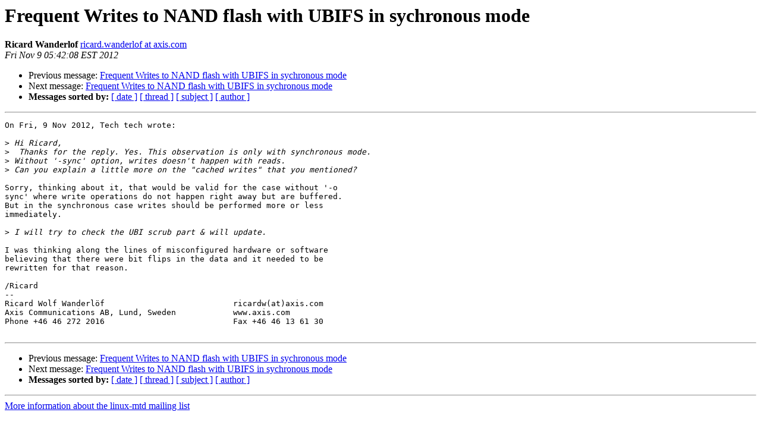

--- FILE ---
content_type: text/html
request_url: http://lists.infradead.org/pipermail/linux-mtd/2012-November/044869.html
body_size: 3691
content:
<!DOCTYPE HTML PUBLIC "-//W3C//DTD HTML 4.01 Transitional//EN">
<HTML>
 <HEAD>
   <TITLE> Frequent Writes to NAND flash with UBIFS in sychronous mode
   </TITLE>
   <LINK REL="Index" HREF="index.html" >
   <LINK REL="made" HREF="mailto:linux-mtd%40lists.infradead.org?Subject=Re:%20Re%3A%20Frequent%20Writes%20to%20NAND%20flash%20with%20UBIFS%20in%20sychronous%20mode&In-Reply-To=%3Calpine.DEB.2.00.1211091138290.29771%40lnxricardw.se.axis.com%3E">
   <META NAME="robots" CONTENT="index,nofollow">
   <style type="text/css">
       pre {
           white-space: pre-wrap;       /* css-2.1, curent FF, Opera, Safari */
           }
   </style>
   <META http-equiv="Content-Type" content="text/html; charset=us-ascii">
   <LINK REL="Previous"  HREF="044867.html">
   <LINK REL="Next"  HREF="044872.html">
 </HEAD>
 <BODY BGCOLOR="#ffffff">
   <H1>Frequent Writes to NAND flash with UBIFS in sychronous mode</H1>
    <B>Ricard Wanderlof</B> 
    <A HREF="mailto:linux-mtd%40lists.infradead.org?Subject=Re:%20Re%3A%20Frequent%20Writes%20to%20NAND%20flash%20with%20UBIFS%20in%20sychronous%20mode&In-Reply-To=%3Calpine.DEB.2.00.1211091138290.29771%40lnxricardw.se.axis.com%3E"
       TITLE="Frequent Writes to NAND flash with UBIFS in sychronous mode">ricard.wanderlof at axis.com
       </A><BR>
    <I>Fri Nov  9 05:42:08 EST 2012</I>
    <P><UL>
        <LI>Previous message: <A HREF="044867.html">Frequent Writes to NAND flash with UBIFS in sychronous mode 
</A></li>
        <LI>Next message: <A HREF="044872.html">Frequent Writes to NAND flash with UBIFS in sychronous mode
</A></li>
         <LI> <B>Messages sorted by:</B> 
              <a href="date.html#44869">[ date ]</a>
              <a href="thread.html#44869">[ thread ]</a>
              <a href="subject.html#44869">[ subject ]</a>
              <a href="author.html#44869">[ author ]</a>
         </LI>
       </UL>
    <HR>  
<!--beginarticle-->
<PRE>
On Fri, 9 Nov 2012, Tech tech wrote:

&gt;<i> Hi Ricard,
</I>&gt;<i> &#160;Thanks for the reply. Yes. This observation is only with synchronous mode.
</I>&gt;<i> Without '-sync' option, writes doesn't happen with reads.
</I>&gt;<i> Can you explain a little more on the &quot;cached writes&quot; that you mentioned?
</I>
Sorry, thinking about it, that would be valid for the case without '-o 
sync' where write operations do not happen right away but are buffered. 
But in the synchronous case writes should be performed more or less 
immediately.

&gt;<i> I will try to check the UBI scrub part &amp; will update.
</I>
I was thinking along the lines of misconfigured hardware or software 
believing that there were bit flips in the data and it needed to be 
rewritten for that reason.

/Ricard
-- 
Ricard Wolf Wanderl&#246;f                           ricardw(at)axis.com
Axis Communications AB, Lund, Sweden            www.axis.com
Phone +46 46 272 2016                           Fax +46 46 13 61 30

</PRE>






































<!--endarticle-->
    <HR>
    <P><UL>
        <!--threads-->
	<LI>Previous message: <A HREF="044867.html">Frequent Writes to NAND flash with UBIFS in sychronous mode 
</A></li>
	<LI>Next message: <A HREF="044872.html">Frequent Writes to NAND flash with UBIFS in sychronous mode
</A></li>
         <LI> <B>Messages sorted by:</B> 
              <a href="date.html#44869">[ date ]</a>
              <a href="thread.html#44869">[ thread ]</a>
              <a href="subject.html#44869">[ subject ]</a>
              <a href="author.html#44869">[ author ]</a>
         </LI>
       </UL>

<hr>
<a href="http://lists.infradead.org/mailman/listinfo/linux-mtd">More information about the linux-mtd
mailing list</a><br>
</body></html>
